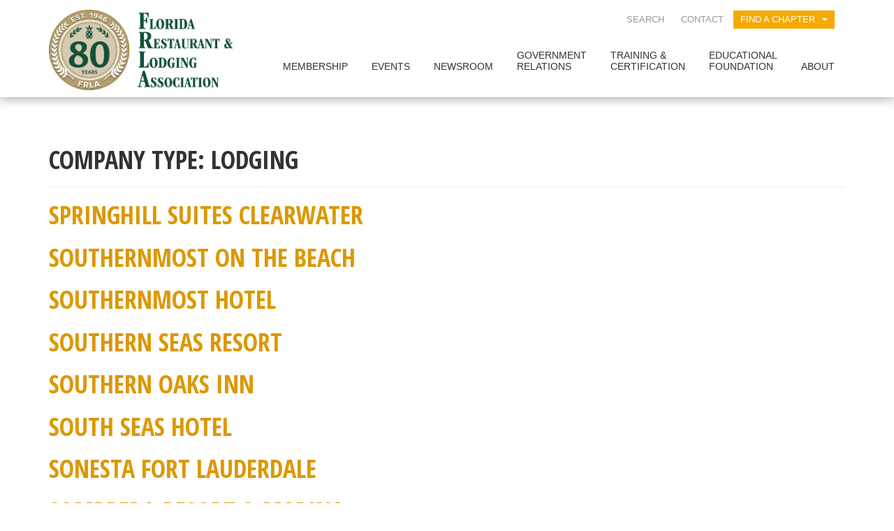

--- FILE ---
content_type: text/plain
request_url: https://www.google-analytics.com/j/collect?v=1&_v=j102&a=1053842045&t=pageview&_s=1&dl=https%3A%2F%2Ffrla.org%2Fcompany-types%2Flodging%2Fpage%2F11%2F&ul=en-us%40posix&dt=Lodging%20Archives%20-%20Page%2011%20of%2064%20-%20FRLA&sr=1280x720&vp=1280x720&_u=IEBAAEABAAAAACAAI~&jid=1039512614&gjid=2121587962&cid=451823356.1769520293&tid=UA-16399694-1&_gid=447921538.1769520293&_r=1&_slc=1&z=166770160
body_size: -448
content:
2,cG-BMY7KRC7SH